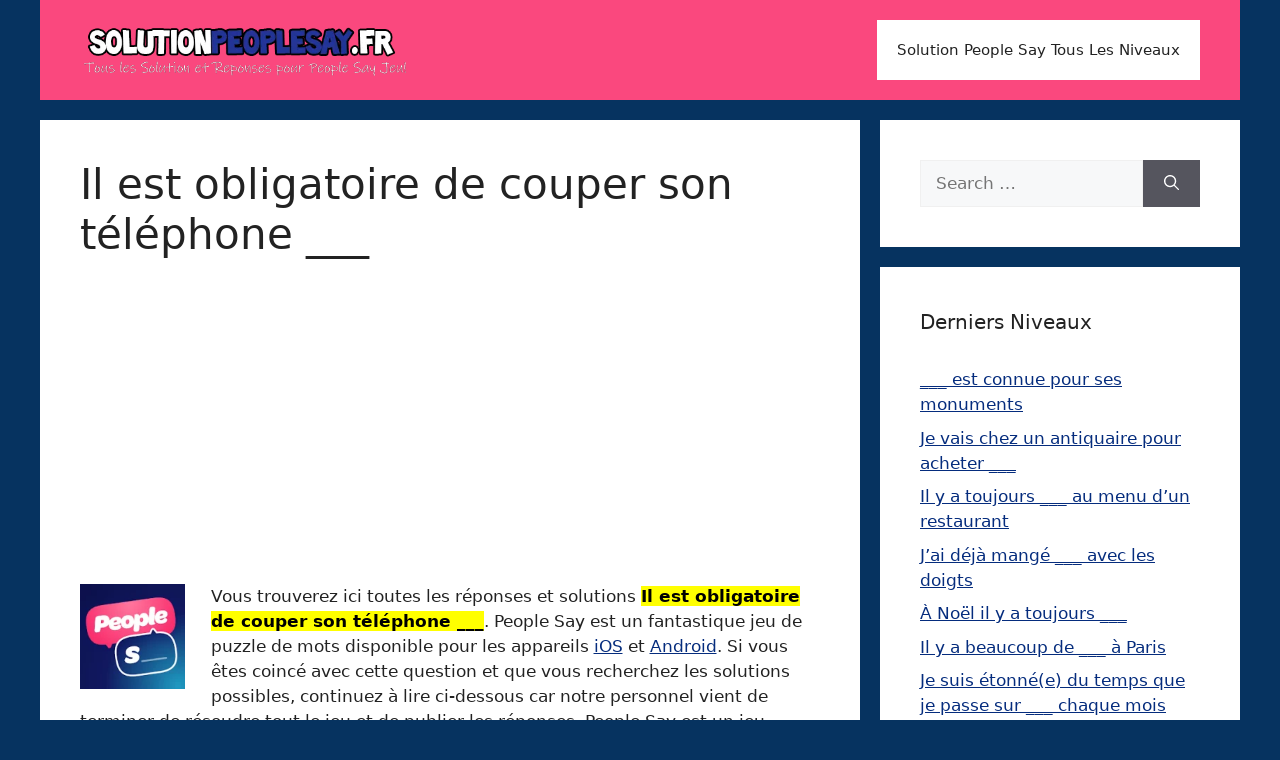

--- FILE ---
content_type: text/html; charset=utf-8
request_url: https://www.google.com/recaptcha/api2/aframe
body_size: 266
content:
<!DOCTYPE HTML><html><head><meta http-equiv="content-type" content="text/html; charset=UTF-8"></head><body><script nonce="jbYhFkirAgpClD3NDpi_6g">/** Anti-fraud and anti-abuse applications only. See google.com/recaptcha */ try{var clients={'sodar':'https://pagead2.googlesyndication.com/pagead/sodar?'};window.addEventListener("message",function(a){try{if(a.source===window.parent){var b=JSON.parse(a.data);var c=clients[b['id']];if(c){var d=document.createElement('img');d.src=c+b['params']+'&rc='+(localStorage.getItem("rc::a")?sessionStorage.getItem("rc::b"):"");window.document.body.appendChild(d);sessionStorage.setItem("rc::e",parseInt(sessionStorage.getItem("rc::e")||0)+1);localStorage.setItem("rc::h",'1768586329951');}}}catch(b){}});window.parent.postMessage("_grecaptcha_ready", "*");}catch(b){}</script></body></html>